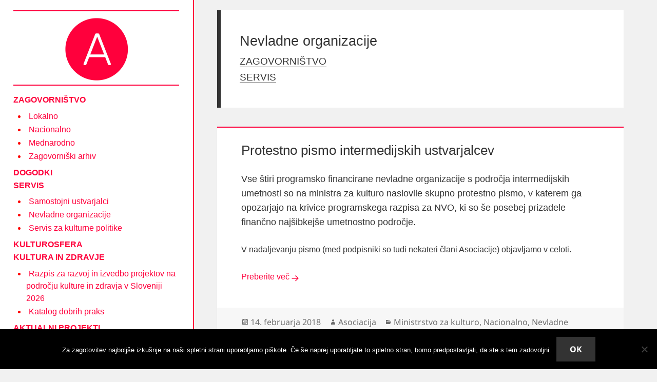

--- FILE ---
content_type: text/html; charset=UTF-8
request_url: https://www.asociacija.si/si/sklop/nevladne-organizacije/page/64/
body_size: 13529
content:
<!DOCTYPE html>
<html lang="sl-SI" class="no-js">
<head>
	<meta charset="UTF-8">
	<meta name="viewport" content="width=device-width">
	<link rel="profile" href="http://gmpg.org/xfn/11">
	<link rel="pingback" href="https://www.asociacija.si/si/xmlrpc.php">
	<!--[if lt IE 9]>
	<script src="https://www.asociacija.si/si/wp-content/themes/twentyfifteen/js/html5.js"></script>
	<![endif]-->
    <link rel='shortcut icon' type='image/png' href='https://www.asociacija.si/si/wp-content/themes/twentyfifteen-child/favicon.png' />
	<script>(function(html){html.className = html.className.replace(/\bno-js\b/,'js')})(document.documentElement);</script>
<title>Nevladne organizacije &#8211; Stran 64</title>
<meta name='robots' content='max-image-preview:large' />
<link rel="alternate" type="application/rss+xml" title=" &raquo; Vir" href="https://www.asociacija.si/si/feed/" />
<link rel="alternate" type="application/rss+xml" title=" &raquo; Vir komentarjev" href="https://www.asociacija.si/si/comments/feed/" />
<link rel="alternate" type="application/rss+xml" title=" &raquo; Nevladne organizacije Vir kategorije" href="https://www.asociacija.si/si/sklop/nevladne-organizacije/feed/" />
<style id='wp-img-auto-sizes-contain-inline-css'>
img:is([sizes=auto i],[sizes^="auto," i]){contain-intrinsic-size:3000px 1500px}
/*# sourceURL=wp-img-auto-sizes-contain-inline-css */
</style>
<style id='wp-emoji-styles-inline-css'>

	img.wp-smiley, img.emoji {
		display: inline !important;
		border: none !important;
		box-shadow: none !important;
		height: 1em !important;
		width: 1em !important;
		margin: 0 0.07em !important;
		vertical-align: -0.1em !important;
		background: none !important;
		padding: 0 !important;
	}
/*# sourceURL=wp-emoji-styles-inline-css */
</style>
<style id='wp-block-library-inline-css'>
:root{--wp-block-synced-color:#7a00df;--wp-block-synced-color--rgb:122,0,223;--wp-bound-block-color:var(--wp-block-synced-color);--wp-editor-canvas-background:#ddd;--wp-admin-theme-color:#007cba;--wp-admin-theme-color--rgb:0,124,186;--wp-admin-theme-color-darker-10:#006ba1;--wp-admin-theme-color-darker-10--rgb:0,107,160.5;--wp-admin-theme-color-darker-20:#005a87;--wp-admin-theme-color-darker-20--rgb:0,90,135;--wp-admin-border-width-focus:2px}@media (min-resolution:192dpi){:root{--wp-admin-border-width-focus:1.5px}}.wp-element-button{cursor:pointer}:root .has-very-light-gray-background-color{background-color:#eee}:root .has-very-dark-gray-background-color{background-color:#313131}:root .has-very-light-gray-color{color:#eee}:root .has-very-dark-gray-color{color:#313131}:root .has-vivid-green-cyan-to-vivid-cyan-blue-gradient-background{background:linear-gradient(135deg,#00d084,#0693e3)}:root .has-purple-crush-gradient-background{background:linear-gradient(135deg,#34e2e4,#4721fb 50%,#ab1dfe)}:root .has-hazy-dawn-gradient-background{background:linear-gradient(135deg,#faaca8,#dad0ec)}:root .has-subdued-olive-gradient-background{background:linear-gradient(135deg,#fafae1,#67a671)}:root .has-atomic-cream-gradient-background{background:linear-gradient(135deg,#fdd79a,#004a59)}:root .has-nightshade-gradient-background{background:linear-gradient(135deg,#330968,#31cdcf)}:root .has-midnight-gradient-background{background:linear-gradient(135deg,#020381,#2874fc)}:root{--wp--preset--font-size--normal:16px;--wp--preset--font-size--huge:42px}.has-regular-font-size{font-size:1em}.has-larger-font-size{font-size:2.625em}.has-normal-font-size{font-size:var(--wp--preset--font-size--normal)}.has-huge-font-size{font-size:var(--wp--preset--font-size--huge)}.has-text-align-center{text-align:center}.has-text-align-left{text-align:left}.has-text-align-right{text-align:right}.has-fit-text{white-space:nowrap!important}#end-resizable-editor-section{display:none}.aligncenter{clear:both}.items-justified-left{justify-content:flex-start}.items-justified-center{justify-content:center}.items-justified-right{justify-content:flex-end}.items-justified-space-between{justify-content:space-between}.screen-reader-text{border:0;clip-path:inset(50%);height:1px;margin:-1px;overflow:hidden;padding:0;position:absolute;width:1px;word-wrap:normal!important}.screen-reader-text:focus{background-color:#ddd;clip-path:none;color:#444;display:block;font-size:1em;height:auto;left:5px;line-height:normal;padding:15px 23px 14px;text-decoration:none;top:5px;width:auto;z-index:100000}html :where(.has-border-color){border-style:solid}html :where([style*=border-top-color]){border-top-style:solid}html :where([style*=border-right-color]){border-right-style:solid}html :where([style*=border-bottom-color]){border-bottom-style:solid}html :where([style*=border-left-color]){border-left-style:solid}html :where([style*=border-width]){border-style:solid}html :where([style*=border-top-width]){border-top-style:solid}html :where([style*=border-right-width]){border-right-style:solid}html :where([style*=border-bottom-width]){border-bottom-style:solid}html :where([style*=border-left-width]){border-left-style:solid}html :where(img[class*=wp-image-]){height:auto;max-width:100%}:where(figure){margin:0 0 1em}html :where(.is-position-sticky){--wp-admin--admin-bar--position-offset:var(--wp-admin--admin-bar--height,0px)}@media screen and (max-width:600px){html :where(.is-position-sticky){--wp-admin--admin-bar--position-offset:0px}}

/*# sourceURL=wp-block-library-inline-css */
</style><style id='global-styles-inline-css'>
:root{--wp--preset--aspect-ratio--square: 1;--wp--preset--aspect-ratio--4-3: 4/3;--wp--preset--aspect-ratio--3-4: 3/4;--wp--preset--aspect-ratio--3-2: 3/2;--wp--preset--aspect-ratio--2-3: 2/3;--wp--preset--aspect-ratio--16-9: 16/9;--wp--preset--aspect-ratio--9-16: 9/16;--wp--preset--color--black: #000000;--wp--preset--color--cyan-bluish-gray: #abb8c3;--wp--preset--color--white: #fff;--wp--preset--color--pale-pink: #f78da7;--wp--preset--color--vivid-red: #cf2e2e;--wp--preset--color--luminous-vivid-orange: #ff6900;--wp--preset--color--luminous-vivid-amber: #fcb900;--wp--preset--color--light-green-cyan: #7bdcb5;--wp--preset--color--vivid-green-cyan: #00d084;--wp--preset--color--pale-cyan-blue: #8ed1fc;--wp--preset--color--vivid-cyan-blue: #0693e3;--wp--preset--color--vivid-purple: #9b51e0;--wp--preset--color--dark-gray: #111;--wp--preset--color--light-gray: #f1f1f1;--wp--preset--color--yellow: #f4ca16;--wp--preset--color--dark-brown: #352712;--wp--preset--color--medium-pink: #e53b51;--wp--preset--color--light-pink: #ffe5d1;--wp--preset--color--dark-purple: #2e2256;--wp--preset--color--purple: #674970;--wp--preset--color--blue-gray: #22313f;--wp--preset--color--bright-blue: #55c3dc;--wp--preset--color--light-blue: #e9f2f9;--wp--preset--gradient--vivid-cyan-blue-to-vivid-purple: linear-gradient(135deg,rgb(6,147,227) 0%,rgb(155,81,224) 100%);--wp--preset--gradient--light-green-cyan-to-vivid-green-cyan: linear-gradient(135deg,rgb(122,220,180) 0%,rgb(0,208,130) 100%);--wp--preset--gradient--luminous-vivid-amber-to-luminous-vivid-orange: linear-gradient(135deg,rgb(252,185,0) 0%,rgb(255,105,0) 100%);--wp--preset--gradient--luminous-vivid-orange-to-vivid-red: linear-gradient(135deg,rgb(255,105,0) 0%,rgb(207,46,46) 100%);--wp--preset--gradient--very-light-gray-to-cyan-bluish-gray: linear-gradient(135deg,rgb(238,238,238) 0%,rgb(169,184,195) 100%);--wp--preset--gradient--cool-to-warm-spectrum: linear-gradient(135deg,rgb(74,234,220) 0%,rgb(151,120,209) 20%,rgb(207,42,186) 40%,rgb(238,44,130) 60%,rgb(251,105,98) 80%,rgb(254,248,76) 100%);--wp--preset--gradient--blush-light-purple: linear-gradient(135deg,rgb(255,206,236) 0%,rgb(152,150,240) 100%);--wp--preset--gradient--blush-bordeaux: linear-gradient(135deg,rgb(254,205,165) 0%,rgb(254,45,45) 50%,rgb(107,0,62) 100%);--wp--preset--gradient--luminous-dusk: linear-gradient(135deg,rgb(255,203,112) 0%,rgb(199,81,192) 50%,rgb(65,88,208) 100%);--wp--preset--gradient--pale-ocean: linear-gradient(135deg,rgb(255,245,203) 0%,rgb(182,227,212) 50%,rgb(51,167,181) 100%);--wp--preset--gradient--electric-grass: linear-gradient(135deg,rgb(202,248,128) 0%,rgb(113,206,126) 100%);--wp--preset--gradient--midnight: linear-gradient(135deg,rgb(2,3,129) 0%,rgb(40,116,252) 100%);--wp--preset--gradient--dark-gray-gradient-gradient: linear-gradient(90deg, rgba(17,17,17,1) 0%, rgba(42,42,42,1) 100%);--wp--preset--gradient--light-gray-gradient: linear-gradient(90deg, rgba(241,241,241,1) 0%, rgba(215,215,215,1) 100%);--wp--preset--gradient--white-gradient: linear-gradient(90deg, rgba(255,255,255,1) 0%, rgba(230,230,230,1) 100%);--wp--preset--gradient--yellow-gradient: linear-gradient(90deg, rgba(244,202,22,1) 0%, rgba(205,168,10,1) 100%);--wp--preset--gradient--dark-brown-gradient: linear-gradient(90deg, rgba(53,39,18,1) 0%, rgba(91,67,31,1) 100%);--wp--preset--gradient--medium-pink-gradient: linear-gradient(90deg, rgba(229,59,81,1) 0%, rgba(209,28,51,1) 100%);--wp--preset--gradient--light-pink-gradient: linear-gradient(90deg, rgba(255,229,209,1) 0%, rgba(255,200,158,1) 100%);--wp--preset--gradient--dark-purple-gradient: linear-gradient(90deg, rgba(46,34,86,1) 0%, rgba(66,48,123,1) 100%);--wp--preset--gradient--purple-gradient: linear-gradient(90deg, rgba(103,73,112,1) 0%, rgba(131,93,143,1) 100%);--wp--preset--gradient--blue-gray-gradient: linear-gradient(90deg, rgba(34,49,63,1) 0%, rgba(52,75,96,1) 100%);--wp--preset--gradient--bright-blue-gradient: linear-gradient(90deg, rgba(85,195,220,1) 0%, rgba(43,180,211,1) 100%);--wp--preset--gradient--light-blue-gradient: linear-gradient(90deg, rgba(233,242,249,1) 0%, rgba(193,218,238,1) 100%);--wp--preset--font-size--small: 13px;--wp--preset--font-size--medium: 20px;--wp--preset--font-size--large: 36px;--wp--preset--font-size--x-large: 42px;--wp--preset--spacing--20: 0.44rem;--wp--preset--spacing--30: 0.67rem;--wp--preset--spacing--40: 1rem;--wp--preset--spacing--50: 1.5rem;--wp--preset--spacing--60: 2.25rem;--wp--preset--spacing--70: 3.38rem;--wp--preset--spacing--80: 5.06rem;--wp--preset--shadow--natural: 6px 6px 9px rgba(0, 0, 0, 0.2);--wp--preset--shadow--deep: 12px 12px 50px rgba(0, 0, 0, 0.4);--wp--preset--shadow--sharp: 6px 6px 0px rgba(0, 0, 0, 0.2);--wp--preset--shadow--outlined: 6px 6px 0px -3px rgb(255, 255, 255), 6px 6px rgb(0, 0, 0);--wp--preset--shadow--crisp: 6px 6px 0px rgb(0, 0, 0);}:where(.is-layout-flex){gap: 0.5em;}:where(.is-layout-grid){gap: 0.5em;}body .is-layout-flex{display: flex;}.is-layout-flex{flex-wrap: wrap;align-items: center;}.is-layout-flex > :is(*, div){margin: 0;}body .is-layout-grid{display: grid;}.is-layout-grid > :is(*, div){margin: 0;}:where(.wp-block-columns.is-layout-flex){gap: 2em;}:where(.wp-block-columns.is-layout-grid){gap: 2em;}:where(.wp-block-post-template.is-layout-flex){gap: 1.25em;}:where(.wp-block-post-template.is-layout-grid){gap: 1.25em;}.has-black-color{color: var(--wp--preset--color--black) !important;}.has-cyan-bluish-gray-color{color: var(--wp--preset--color--cyan-bluish-gray) !important;}.has-white-color{color: var(--wp--preset--color--white) !important;}.has-pale-pink-color{color: var(--wp--preset--color--pale-pink) !important;}.has-vivid-red-color{color: var(--wp--preset--color--vivid-red) !important;}.has-luminous-vivid-orange-color{color: var(--wp--preset--color--luminous-vivid-orange) !important;}.has-luminous-vivid-amber-color{color: var(--wp--preset--color--luminous-vivid-amber) !important;}.has-light-green-cyan-color{color: var(--wp--preset--color--light-green-cyan) !important;}.has-vivid-green-cyan-color{color: var(--wp--preset--color--vivid-green-cyan) !important;}.has-pale-cyan-blue-color{color: var(--wp--preset--color--pale-cyan-blue) !important;}.has-vivid-cyan-blue-color{color: var(--wp--preset--color--vivid-cyan-blue) !important;}.has-vivid-purple-color{color: var(--wp--preset--color--vivid-purple) !important;}.has-black-background-color{background-color: var(--wp--preset--color--black) !important;}.has-cyan-bluish-gray-background-color{background-color: var(--wp--preset--color--cyan-bluish-gray) !important;}.has-white-background-color{background-color: var(--wp--preset--color--white) !important;}.has-pale-pink-background-color{background-color: var(--wp--preset--color--pale-pink) !important;}.has-vivid-red-background-color{background-color: var(--wp--preset--color--vivid-red) !important;}.has-luminous-vivid-orange-background-color{background-color: var(--wp--preset--color--luminous-vivid-orange) !important;}.has-luminous-vivid-amber-background-color{background-color: var(--wp--preset--color--luminous-vivid-amber) !important;}.has-light-green-cyan-background-color{background-color: var(--wp--preset--color--light-green-cyan) !important;}.has-vivid-green-cyan-background-color{background-color: var(--wp--preset--color--vivid-green-cyan) !important;}.has-pale-cyan-blue-background-color{background-color: var(--wp--preset--color--pale-cyan-blue) !important;}.has-vivid-cyan-blue-background-color{background-color: var(--wp--preset--color--vivid-cyan-blue) !important;}.has-vivid-purple-background-color{background-color: var(--wp--preset--color--vivid-purple) !important;}.has-black-border-color{border-color: var(--wp--preset--color--black) !important;}.has-cyan-bluish-gray-border-color{border-color: var(--wp--preset--color--cyan-bluish-gray) !important;}.has-white-border-color{border-color: var(--wp--preset--color--white) !important;}.has-pale-pink-border-color{border-color: var(--wp--preset--color--pale-pink) !important;}.has-vivid-red-border-color{border-color: var(--wp--preset--color--vivid-red) !important;}.has-luminous-vivid-orange-border-color{border-color: var(--wp--preset--color--luminous-vivid-orange) !important;}.has-luminous-vivid-amber-border-color{border-color: var(--wp--preset--color--luminous-vivid-amber) !important;}.has-light-green-cyan-border-color{border-color: var(--wp--preset--color--light-green-cyan) !important;}.has-vivid-green-cyan-border-color{border-color: var(--wp--preset--color--vivid-green-cyan) !important;}.has-pale-cyan-blue-border-color{border-color: var(--wp--preset--color--pale-cyan-blue) !important;}.has-vivid-cyan-blue-border-color{border-color: var(--wp--preset--color--vivid-cyan-blue) !important;}.has-vivid-purple-border-color{border-color: var(--wp--preset--color--vivid-purple) !important;}.has-vivid-cyan-blue-to-vivid-purple-gradient-background{background: var(--wp--preset--gradient--vivid-cyan-blue-to-vivid-purple) !important;}.has-light-green-cyan-to-vivid-green-cyan-gradient-background{background: var(--wp--preset--gradient--light-green-cyan-to-vivid-green-cyan) !important;}.has-luminous-vivid-amber-to-luminous-vivid-orange-gradient-background{background: var(--wp--preset--gradient--luminous-vivid-amber-to-luminous-vivid-orange) !important;}.has-luminous-vivid-orange-to-vivid-red-gradient-background{background: var(--wp--preset--gradient--luminous-vivid-orange-to-vivid-red) !important;}.has-very-light-gray-to-cyan-bluish-gray-gradient-background{background: var(--wp--preset--gradient--very-light-gray-to-cyan-bluish-gray) !important;}.has-cool-to-warm-spectrum-gradient-background{background: var(--wp--preset--gradient--cool-to-warm-spectrum) !important;}.has-blush-light-purple-gradient-background{background: var(--wp--preset--gradient--blush-light-purple) !important;}.has-blush-bordeaux-gradient-background{background: var(--wp--preset--gradient--blush-bordeaux) !important;}.has-luminous-dusk-gradient-background{background: var(--wp--preset--gradient--luminous-dusk) !important;}.has-pale-ocean-gradient-background{background: var(--wp--preset--gradient--pale-ocean) !important;}.has-electric-grass-gradient-background{background: var(--wp--preset--gradient--electric-grass) !important;}.has-midnight-gradient-background{background: var(--wp--preset--gradient--midnight) !important;}.has-small-font-size{font-size: var(--wp--preset--font-size--small) !important;}.has-medium-font-size{font-size: var(--wp--preset--font-size--medium) !important;}.has-large-font-size{font-size: var(--wp--preset--font-size--large) !important;}.has-x-large-font-size{font-size: var(--wp--preset--font-size--x-large) !important;}
/*# sourceURL=global-styles-inline-css */
</style>

<style id='classic-theme-styles-inline-css'>
/*! This file is auto-generated */
.wp-block-button__link{color:#fff;background-color:#32373c;border-radius:9999px;box-shadow:none;text-decoration:none;padding:calc(.667em + 2px) calc(1.333em + 2px);font-size:1.125em}.wp-block-file__button{background:#32373c;color:#fff;text-decoration:none}
/*# sourceURL=/wp-includes/css/classic-themes.min.css */
</style>
<link rel='stylesheet' id='cookie-notice-front-css' href='https://www.asociacija.si/si/wp-content/plugins/cookie-notice/css/front.min.css?ver=2.5.11' media='all' />
<link rel='stylesheet' id='widgetopts-styles-css' href='https://www.asociacija.si/si/wp-content/plugins/widget-options/assets/css/widget-options.css?ver=4.1.3' media='all' />
<link rel='stylesheet' id='category-sticky-post-css' href='https://www.asociacija.si/si/wp-content/plugins/category-sticky-post/css/plugin.css?ver=6.9' media='all' />
<link rel='stylesheet' id='parent-style-css' href='https://www.asociacija.si/si/wp-content/themes/twentyfifteen/style.css?ver=6.9' media='all' />
<link rel='stylesheet' id='twentyfifteen-fonts-css' href='https://www.asociacija.si/si/wp-content/themes/twentyfifteen/assets/fonts/noto-sans-plus-noto-serif-plus-inconsolata.css?ver=20230328' media='all' />
<link rel='stylesheet' id='genericons-css' href='https://www.asociacija.si/si/wp-content/themes/twentyfifteen/genericons/genericons.css?ver=20201026' media='all' />
<link rel='stylesheet' id='twentyfifteen-style-css' href='https://www.asociacija.si/si/wp-content/themes/twentyfifteen-child/style.css?ver=20250415' media='all' />
<link rel='stylesheet' id='twentyfifteen-block-style-css' href='https://www.asociacija.si/si/wp-content/themes/twentyfifteen/css/blocks.css?ver=20240715' media='all' />
<script src="https://www.asociacija.si/si/wp-includes/js/jquery/jquery.min.js?ver=3.7.1" id="jquery-core-js"></script>
<script src="https://www.asociacija.si/si/wp-includes/js/jquery/jquery-migrate.min.js?ver=3.4.1" id="jquery-migrate-js"></script>
<script id="cookie-notice-front-js-before">
var cnArgs = {"ajaxUrl":"https:\/\/www.asociacija.si\/si\/wp-admin\/admin-ajax.php","nonce":"dd7471dd0e","hideEffect":"fade","position":"bottom","onScroll":false,"onScrollOffset":100,"onClick":false,"cookieName":"cookie_notice_accepted","cookieTime":2592000,"cookieTimeRejected":2592000,"globalCookie":false,"redirection":false,"cache":false,"revokeCookies":false,"revokeCookiesOpt":"automatic"};

//# sourceURL=cookie-notice-front-js-before
</script>
<script src="https://www.asociacija.si/si/wp-content/plugins/cookie-notice/js/front.min.js?ver=2.5.11" id="cookie-notice-front-js"></script>
<script id="twentyfifteen-script-js-extra">
var screenReaderText = {"expand":"\u003Cspan class=\"screen-reader-text\"\u003Eraz\u0161iri pod-meni\u003C/span\u003E","collapse":"\u003Cspan class=\"screen-reader-text\"\u003Eskr\u010di pod-meni\u003C/span\u003E"};
//# sourceURL=twentyfifteen-script-js-extra
</script>
<script src="https://www.asociacija.si/si/wp-content/themes/twentyfifteen/js/functions.js?ver=20250303" id="twentyfifteen-script-js" defer data-wp-strategy="defer"></script>
<link rel="https://api.w.org/" href="https://www.asociacija.si/si/wp-json/" /><link rel="alternate" title="JSON" type="application/json" href="https://www.asociacija.si/si/wp-json/wp/v2/categories/22" /><link rel="EditURI" type="application/rsd+xml" title="RSD" href="https://www.asociacija.si/si/xmlrpc.php?rsd" />
<meta name="generator" content="WordPress 6.9" />
		<style type="text/css" id="twentyfifteen-header-css">
				.site-header {
			padding-top: 14px;
			padding-bottom: 14px;
		}

		.site-branding {
			min-height: 42px;
		}

		@media screen and (min-width: 46.25em) {
			.site-header {
				padding-top: 21px;
				padding-bottom: 21px;
			}
			.site-branding {
				min-height: 56px;
			}
		}
		@media screen and (min-width: 55em) {
			.site-header {
				padding-top: 25px;
				padding-bottom: 25px;
			}
			.site-branding {
				min-height: 62px;
			}
		}
		@media screen and (min-width: 59.6875em) {
			.site-header {
				padding-top: 0;
				padding-bottom: 0;
			}
			.site-branding {
				min-height: 0;
			}
		}
					.site-title,
		.site-description {
			clip-path: inset(50%);
			position: absolute;
		}
		</style>
		<script>
  (function(i,s,o,g,r,a,m){i['GoogleAnalyticsObject']=r;i[r]=i[r]||function(){
  (i[r].q=i[r].q||[]).push(arguments)},i[r].l=1*new Date();a=s.createElement(o),
  m=s.getElementsByTagName(o)[0];a.async=1;a.src=g;m.parentNode.insertBefore(a,m)
  })(window,document,'script','https://www.google-analytics.com/analytics.js','ga');

  ga('create', 'UA-83717503-1', 'auto');
  ga('send', 'pageview');

</script></head>

<body class="archive paged category category-nevladne-organizacije category-22 wp-embed-responsive paged-64 category-paged-64 wp-theme-twentyfifteen wp-child-theme-twentyfifteen-child cookies-not-set">
<div id="page" class="hfeed site">
	<a class="skip-link screen-reader-text" href="#content">Preskoči na vsebino</a>

	<div id="sidebar" class="sidebar">
		<header id="masthead" class="site-header" role="banner">
			<div class="site-branding">
										<p class="site-title"><a href="https://www.asociacija.si/si/" rel="home"></a></p>
											<p class="site-description">Društvo Asociacija &#8211; društvo nevladnih organizacij in posameznikov na področju kulture</p>
									<button class="secondary-toggle">Meni in gradniki</button>
			</div><!-- .site-branding -->
		</header><!-- .site-header -->

			<div id="secondary" class="secondary">

		
		
					<div id="widget-area" class="widget-area" role="complementary">
				<aside id="media_image-8" class="extendedwopts-md-center widget widget_media_image"><a href="http://www.asociacija.si"><img width="128" height="128" src="https://www.asociacija.si/si/wp-content/uploads/2019/09/FAVICON_Asociacija1.png" class="image wp-image-4385  attachment-full size-full" alt="" style="max-width: 100%; height: auto;" decoding="async" /></a></aside><aside id="nav_menu-5" class="widget widget_nav_menu"><nav class="menu-asociacija-www-menu-container" aria-label="Meni"><ul id="menu-asociacija-www-menu" class="menu"><li id="menu-item-10253" class="menu-item menu-item-type-taxonomy menu-item-object-category menu-item-has-children menu-item-10253"><a href="https://www.asociacija.si/si/sklop/zagovornistvo/">ZAGOVORNIŠTVO</a>
<ul class="sub-menu">
	<li id="menu-item-6153" class="menu-item menu-item-type-taxonomy menu-item-object-category menu-item-6153"><a href="https://www.asociacija.si/si/sklop/zagovornistvo/lokalno/">Lokalno</a></li>
	<li id="menu-item-6154" class="menu-item menu-item-type-taxonomy menu-item-object-category menu-item-6154"><a href="https://www.asociacija.si/si/sklop/zagovornistvo/nacionalno/">Nacionalno</a></li>
	<li id="menu-item-6155" class="menu-item menu-item-type-taxonomy menu-item-object-category menu-item-6155"><a href="https://www.asociacija.si/si/sklop/zagovornistvo/mednarodno/">Mednarodno</a></li>
	<li id="menu-item-6157" class="menu-item menu-item-type-post_type menu-item-object-page menu-item-6157"><a href="https://www.asociacija.si/si/arhiv/">Zagovorniški arhiv</a></li>
</ul>
</li>
<li id="menu-item-6158" class="menu-item menu-item-type-taxonomy menu-item-object-category menu-item-6158"><a href="https://www.asociacija.si/si/sklop/dogodki/">DOGODKI</a></li>
<li id="menu-item-6159" class="menu-item menu-item-type-post_type menu-item-object-page menu-item-has-children menu-item-6159"><a href="https://www.asociacija.si/si/servis-2/">SERVIS</a>
<ul class="sub-menu">
	<li id="menu-item-6160" class="menu-item menu-item-type-post_type menu-item-object-page menu-item-6160"><a href="https://www.asociacija.si/si/samostojni-ustvarjalci/">Samostojni ustvarjalci</a></li>
	<li id="menu-item-6161" class="menu-item menu-item-type-post_type menu-item-object-page menu-item-6161"><a href="https://www.asociacija.si/si/nevladne-ogranizacije/">Nevladne organizacije</a></li>
	<li id="menu-item-6162" class="menu-item menu-item-type-post_type menu-item-object-post menu-item-6162"><a href="https://www.asociacija.si/si/2019/09/04/servis-za-kulturne-politike/">Servis za kulturne politike</a></li>
</ul>
</li>
<li id="menu-item-6163" class="menu-item menu-item-type-post_type menu-item-object-page menu-item-6163"><a href="https://www.asociacija.si/si/kulturosfera-glasilo/">KULTUROSFERA</a></li>
<li id="menu-item-9597" class="menu-item menu-item-type-taxonomy menu-item-object-category menu-item-has-children menu-item-9597"><a href="https://www.asociacija.si/si/sklop/kultura-zdravje/">KULTURA IN ZDRAVJE</a>
<ul class="sub-menu">
	<li id="menu-item-10377" class="menu-item menu-item-type-post_type menu-item-object-post menu-item-10377"><a href="https://www.asociacija.si/si/2025/10/23/razpis-za-razvoj-in-izvedbo-projektov-na-podrocju-kulture-in-zdravja-v-sloveniji-2026/">Razpis za razvoj in izvedbo projektov na področju kulture in zdravja v Sloveniji 2026</a></li>
	<li id="menu-item-9754" class="menu-item menu-item-type-post_type menu-item-object-page menu-item-9754"><a href="https://www.asociacija.si/si/katalog-dobrih-praks-2/">Katalog dobrih praks</a></li>
</ul>
</li>
<li id="menu-item-6164" class="menu-item menu-item-type-taxonomy menu-item-object-category menu-item-has-children menu-item-6164"><a href="https://www.asociacija.si/si/sklop/aktualni-projekti/">AKTUALNI PROJEKTI</a>
<ul class="sub-menu">
	<li id="menu-item-9695" class="menu-item menu-item-type-post_type menu-item-object-page menu-item-9695"><a href="https://www.asociacija.si/si/kultura-za-dusevno-zdravje/">Kultura za duševno zdravje</a></li>
	<li id="menu-item-9626" class="menu-item menu-item-type-post_type menu-item-object-page menu-item-9626"><a href="https://www.asociacija.si/si/platforma-culturehealth/">Platforma Culture&#038;Health</a></li>
	<li id="menu-item-9843" class="menu-item menu-item-type-post_type menu-item-object-page menu-item-9843"><a href="https://www.asociacija.si/si/care/">CARE</a></li>
	<li id="menu-item-7162" class="menu-item menu-item-type-custom menu-item-object-custom menu-item-7162"><a href="http://certifikat.asociacija.si/">Certifikat Kulturno podjetje</a></li>
	<li id="menu-item-9330" class="menu-item menu-item-type-taxonomy menu-item-object-category menu-item-9330"><a href="https://www.asociacija.si/si/sklop/aktualni-projekti/ope-n/">OPE.N</a></li>
</ul>
</li>
<li id="menu-item-9334" class="menu-item menu-item-type-taxonomy menu-item-object-category menu-item-9334"><a href="https://www.asociacija.si/si/sklop/izobrazevanja/">ASO izobraževanja</a></li>
<li id="menu-item-6168" class="menu-item menu-item-type-post_type menu-item-object-page menu-item-6168"><a href="https://www.asociacija.si/si/e-knjiznica/">E-KNJIŽNICA</a></li>
<li id="menu-item-6169" class="menu-item menu-item-type-post_type menu-item-object-page menu-item-has-children menu-item-6169"><a href="https://www.asociacija.si/si/o-nas/">O NAS</a>
<ul class="sub-menu">
	<li id="menu-item-6171" class="menu-item menu-item-type-custom menu-item-object-custom menu-item-6171"><a href="http://www.asociacija.si/si/o-nas/#medijsko_sredisce">Kontakt</a></li>
</ul>
</li>
<li id="menu-item-6170" class="menu-item menu-item-type-post_type menu-item-object-page menu-item-6170"><a href="https://www.asociacija.si/si/about/">ABOUT US</a></li>
<li id="menu-item-6172" class="menu-item menu-item-type-post_type menu-item-object-page menu-item-6172"><a href="https://www.asociacija.si/si/vclanite-se/">VČLANI SE</a></li>
<li id="menu-item-6173" class="menu-item menu-item-type-custom menu-item-object-custom menu-item-6173"><a href="https://www.facebook.com/drustvoasociacija/">FB ASOCIACIJE</a></li>
</ul></nav></aside><aside id="search-3" class="widget widget_search"><form role="search" method="get" class="search-form" action="https://www.asociacija.si/si/">
				<label>
					<span class="screen-reader-text">Išči:</span>
					<input type="search" class="search-field" placeholder="Išči &hellip;" value="" name="s" />
				</label>
				<input type="submit" class="search-submit screen-reader-text" value="Išči" />
			</form></aside><aside id="custom_html-4" class="widget_text widget widget_custom_html"><div class="textwidget custom-html-widget"><p>Društvo Asociacija-društvo nevladnih organizacij in posameznikov na področju kulture</p>

<p>Dalmatinova 4<br/>
1000 Ljubljana<br/>
Slovenija</p>

<p>+386 (0)51 773 611<br/>
	
<a href="mailto:servis@asociacija.si">servis@asociacija.si</a>

<a href="mailto:info@asociacija.si">info@asociacija.si</a></p></div></aside>			</div><!-- .widget-area -->
		
	</div><!-- .secondary -->

	</div><!-- .sidebar -->

	<div id="content" class="site-content">

	<section id="primary" class="content-area">
		<main id="main" class="site-main" role="main">

		
			<header class="page-header">
				<h1 class="page-title">Nevladne organizacije</h1><div class="taxonomy-description"><p><a href="http://www.asociacija.si/si/2015/10/31/zagovornistvo-za-nevladne-organizacije-v-kulturi/">ZAGOVORNIŠTVO</a><br />
<a href="http://www.asociacija.si/si/2015/10/31/servis-za-nevladne-organizacije-v-kulturi/">SERVIS</a></p>
</div>			</header><!-- .page-header -->

			
<article id="post-2264" class="post-2264 post type-post status-publish format-standard hentry category-ministrstvo-za-kulturo category-nacionalno category-nevladne-organizacije category-novice category-zagovornistvo">
	
	<header class="entry-header">
		<h2 class="entry-title"><a href="https://www.asociacija.si/si/2018/02/14/protestno-pismo-intermedijskih-ustvarjalcev/" rel="bookmark">Protestno pismo intermedijskih ustvarjalcev</a></h2>	</header><!-- .entry-header -->

	<div class="entry-content">
		<p><strong>Vse štiri programsko financirane nevladne organizacije s področja intermedijskih umetnosti so na ministra za kulturo naslovile skupno protestno pismo, v katerem ga opozarjajo na krivice programskega razpisa za NVO, ki so še posebej prizadele finančno najšibkejše umetnostno področje.</strong></p>
<p>V nadaljevanju pismo (med podpisniki so tudi nekateri člani Asociacije) objavljamo v celoti.</p>
<p><a class="more-link" href="https://www.asociacija.si/si/2018/02/14/protestno-pismo-intermedijskih-ustvarjalcev/">Preberite več</a></p>
	</div><!-- .entry-content -->

	
	<footer class="entry-footer">
		<span class="posted-on"><span class="screen-reader-text">Objavljeno dne </span><a href="https://www.asociacija.si/si/2018/02/14/protestno-pismo-intermedijskih-ustvarjalcev/" rel="bookmark"><time class="entry-date published updated" datetime="2018-02-14T16:40:51+00:00">14. februarja 2018</time></a></span><span class="byline"><span class="screen-reader-text">Avtor </span><span class="author vcard"><a class="url fn n" href="https://www.asociacija.si/si/author/administrator/">Asociacija</a></span></span><span class="cat-links"><span class="screen-reader-text">Kategorije </span><a href="https://www.asociacija.si/si/sklop/ministrstvo-za-kulturo/" rel="category tag">Ministrstvo za kulturo</a>, <a href="https://www.asociacija.si/si/sklop/zagovornistvo/nacionalno/" rel="category tag">Nacionalno</a>, <a href="https://www.asociacija.si/si/sklop/nevladne-organizacije/" rel="category tag">Nevladne organizacije</a>, <a href="https://www.asociacija.si/si/sklop/novice/" rel="category tag">Novice</a>, <a href="https://www.asociacija.si/si/sklop/zagovornistvo/" rel="category tag">Zagovorništvo</a></span>			</footer><!-- .entry-footer -->

</article><!-- #post-## -->

<article id="post-2208" class="post-2208 post type-post status-publish format-standard hentry category-nacionalno category-nevladne-organizacije category-novice category-samostojni-ustvarjalci category-zagovornistvo">
	
	<header class="entry-header">
		<h2 class="entry-title"><a href="https://www.asociacija.si/si/2018/02/07/politiki-vs-kulturniki-kam-gre-neodvisna-kultura/" rel="bookmark">Politiki vs. kulturniki: kam gre neodvisna kultura?</a></h2>	</header><!-- .entry-header -->

	<div class="entry-content">
		<p><a href="https://www.asociacija.si/si/wp-content/uploads/2018/02/27503181_10156136861243887_5814763855737326962_o.jpg"><img fetchpriority="high" decoding="async" class="aligncenter size-large wp-image-2209" src="https://www.asociacija.si/si/wp-content/uploads/2018/02/27503181_10156136861243887_5814763855737326962_o-1024x768.jpg" alt="27503181_10156136861243887_5814763855737326962_o" width="660" height="495" srcset="https://www.asociacija.si/si/wp-content/uploads/2018/02/27503181_10156136861243887_5814763855737326962_o-1024x768.jpg 1024w, https://www.asociacija.si/si/wp-content/uploads/2018/02/27503181_10156136861243887_5814763855737326962_o-300x225.jpg 300w, https://www.asociacija.si/si/wp-content/uploads/2018/02/27503181_10156136861243887_5814763855737326962_o-768x576.jpg 768w, https://www.asociacija.si/si/wp-content/uploads/2018/02/27503181_10156136861243887_5814763855737326962_o.jpg 1440w" sizes="(max-width: 660px) 100vw, 660px" /></a></p>
<p><strong>Na okrogli mizi, ki smo jo skupaj organizirali Asociacija, Slovensko mladinsko gledališče in Zavod Maska z naslovom Nov mandat za kulturo: pogovor s predstavniki političnih strank, smo nevladne kulturnice in kulturniki dobili bolj malo odgovorov, kako si želijo politične stranke urejati vprašanje položaja nevladnih organizacij in samozaposlenih v kulturi.</strong></p>
<p>Vseeno pa je med povabljenimi vladalo soglasje, da je situacija za neodvisno kulturo slaba, ter da se želijo zavezati k izboljšanju tega položaja, tako na področju samozaposlenih v kulturi, kot nevladnih organizacij.</p>
<p><a class="more-link" href="https://www.asociacija.si/si/2018/02/07/politiki-vs-kulturniki-kam-gre-neodvisna-kultura/">Preberite več</a></p>
	</div><!-- .entry-content -->

	
	<footer class="entry-footer">
		<span class="posted-on"><span class="screen-reader-text">Objavljeno dne </span><a href="https://www.asociacija.si/si/2018/02/07/politiki-vs-kulturniki-kam-gre-neodvisna-kultura/" rel="bookmark"><time class="entry-date published updated" datetime="2018-02-07T13:48:08+00:00">7. februarja 2018</time></a></span><span class="byline"><span class="screen-reader-text">Avtor </span><span class="author vcard"><a class="url fn n" href="https://www.asociacija.si/si/author/administrator/">Asociacija</a></span></span><span class="cat-links"><span class="screen-reader-text">Kategorije </span><a href="https://www.asociacija.si/si/sklop/zagovornistvo/nacionalno/" rel="category tag">Nacionalno</a>, <a href="https://www.asociacija.si/si/sklop/nevladne-organizacije/" rel="category tag">Nevladne organizacije</a>, <a href="https://www.asociacija.si/si/sklop/novice/" rel="category tag">Novice</a>, <a href="https://www.asociacija.si/si/sklop/samostojni-ustvarjalci/" rel="category tag">Samostojni ustvarjalci</a>, <a href="https://www.asociacija.si/si/sklop/zagovornistvo/" rel="category tag">Zagovorništvo</a></span>			</footer><!-- .entry-footer -->

</article><!-- #post-## -->

<article id="post-2202" class="post-2202 post type-post status-publish format-standard hentry category-ministrstvo-za-kulturo category-nacionalno category-nevladne-organizacije category-novice category-zagovornistvo">
	
	<header class="entry-header">
		<h2 class="entry-title"><a href="https://www.asociacija.si/si/2018/02/07/poslanci-podprli-nevladnike-in-dialog/" rel="bookmark">Poslanci podprli nevladnike in dialog</a></h2>	</header><!-- .entry-header -->

	<div class="entry-content">
		<p><strong>Dan pred državno proslavo ob kulturnem prazniku se je odvila 28. seja Odbora za kulturo v Državnem zboru, ki je bila posvečena vprašanju programskega razpisa za nevladne organizacije na ministrstvu za kulturo in vsem s tem razpisom spremljajočim težavam.</strong></p>
<p>Predsednica Asociacije Jadranka Plut je na odboru predstavila ključne težave z razpisom, s svojo prisotnostjo in nastopi pa so jo podprle tudi številne nevladne organizacije in samozaposleni v kulturi.</p>
<p><a class="more-link" href="https://www.asociacija.si/si/2018/02/07/poslanci-podprli-nevladnike-in-dialog/">Preberite več</a></p>
	</div><!-- .entry-content -->

	
	<footer class="entry-footer">
		<span class="posted-on"><span class="screen-reader-text">Objavljeno dne </span><a href="https://www.asociacija.si/si/2018/02/07/poslanci-podprli-nevladnike-in-dialog/" rel="bookmark"><time class="entry-date published updated" datetime="2018-02-07T12:49:58+00:00">7. februarja 2018</time></a></span><span class="byline"><span class="screen-reader-text">Avtor </span><span class="author vcard"><a class="url fn n" href="https://www.asociacija.si/si/author/administrator/">Asociacija</a></span></span><span class="cat-links"><span class="screen-reader-text">Kategorije </span><a href="https://www.asociacija.si/si/sklop/ministrstvo-za-kulturo/" rel="category tag">Ministrstvo za kulturo</a>, <a href="https://www.asociacija.si/si/sklop/zagovornistvo/nacionalno/" rel="category tag">Nacionalno</a>, <a href="https://www.asociacija.si/si/sklop/nevladne-organizacije/" rel="category tag">Nevladne organizacije</a>, <a href="https://www.asociacija.si/si/sklop/novice/" rel="category tag">Novice</a>, <a href="https://www.asociacija.si/si/sklop/zagovornistvo/" rel="category tag">Zagovorništvo</a></span>			</footer><!-- .entry-footer -->

</article><!-- #post-## -->

<article id="post-2196" class="post-2196 post type-post status-publish format-standard hentry category-ministrstvo-za-kulturo category-nacionalno category-nevladne-organizacije category-novice category-samostojni-ustvarjalci category-zagovornistvo">
	
	<header class="entry-header">
		<h2 class="entry-title"><a href="https://www.asociacija.si/si/2018/02/07/skrajsana-procedura-krajsi-mandat/" rel="bookmark">Skrajšana procedura, krajši mandat</a></h2>	</header><!-- .entry-header -->

	<div class="entry-content">
		<figure id="attachment_2198" aria-describedby="caption-attachment-2198" style="width: 660px" class="wp-caption aligncenter"><a href="https://www.asociacija.si/si/wp-content/uploads/2018/02/IMG_20180206_134127.jpg"><img decoding="async" class="size-large wp-image-2198" src="https://www.asociacija.si/si/wp-content/uploads/2018/02/IMG_20180206_134127-1024x768.jpg" alt="Foto @Asociacija" width="660" height="495" srcset="https://www.asociacija.si/si/wp-content/uploads/2018/02/IMG_20180206_134127-1024x768.jpg 1024w, https://www.asociacija.si/si/wp-content/uploads/2018/02/IMG_20180206_134127-300x225.jpg 300w, https://www.asociacija.si/si/wp-content/uploads/2018/02/IMG_20180206_134127-768x576.jpg 768w" sizes="(max-width: 660px) 100vw, 660px" /></a><figcaption id="caption-attachment-2198" class="wp-caption-text">Foto @Asociacija</figcaption></figure>
<p><strong>V Lutkovnem gledališču Ljubljana je v torek, 6. februarja, potekala skupna novinarska konferenca širše kulturniške javnosti, kjer smo izrazili nezadovoljstvo nad delovanjem ministra in ministrstva za kulturo.</strong></p>
<p>Na novinarski konferenci, ki je bila hkrati tudi protest, se je zbrala velika množica kulturnikov iz različnih sektorjev, vse od samozaposlenih in javnih zavodov v kulturi, do nevladnih organizacij, predstavnikov ljubiteljev, sindikatov in drugi. Osrednja os kritike je bila usmerjena proti nedialoško pripravljenim in škodljivim predlogom krovnega Zakona o uresničevanju javnega interesa za kulturo (ZUJIK) in Nacionalnega programa za kulturo (NPK).</p>
<p><a class="more-link" href="https://www.asociacija.si/si/2018/02/07/skrajsana-procedura-krajsi-mandat/">Preberite več</a></p>
	</div><!-- .entry-content -->

	
	<footer class="entry-footer">
		<span class="posted-on"><span class="screen-reader-text">Objavljeno dne </span><a href="https://www.asociacija.si/si/2018/02/07/skrajsana-procedura-krajsi-mandat/" rel="bookmark"><time class="entry-date published" datetime="2018-02-07T12:31:53+00:00">7. februarja 2018</time><time class="updated" datetime="2018-02-07T12:38:14+00:00">7. februarja 2018</time></a></span><span class="byline"><span class="screen-reader-text">Avtor </span><span class="author vcard"><a class="url fn n" href="https://www.asociacija.si/si/author/administrator/">Asociacija</a></span></span><span class="cat-links"><span class="screen-reader-text">Kategorije </span><a href="https://www.asociacija.si/si/sklop/ministrstvo-za-kulturo/" rel="category tag">Ministrstvo za kulturo</a>, <a href="https://www.asociacija.si/si/sklop/zagovornistvo/nacionalno/" rel="category tag">Nacionalno</a>, <a href="https://www.asociacija.si/si/sklop/nevladne-organizacije/" rel="category tag">Nevladne organizacije</a>, <a href="https://www.asociacija.si/si/sklop/novice/" rel="category tag">Novice</a>, <a href="https://www.asociacija.si/si/sklop/samostojni-ustvarjalci/" rel="category tag">Samostojni ustvarjalci</a>, <a href="https://www.asociacija.si/si/sklop/zagovornistvo/" rel="category tag">Zagovorništvo</a></span>			</footer><!-- .entry-footer -->

</article><!-- #post-## -->

<article id="post-2193" class="post-2193 post type-post status-publish format-standard hentry category-lokalno category-nevladne-organizacije category-novice category-zagovornistvo">
	
	<header class="entry-header">
		<h2 class="entry-title"><a href="https://www.asociacija.si/si/2018/02/07/lokalne-kulturne-politike-kranj/" rel="bookmark">Lokalne kulturne politike: Kranj</a></h2>	</header><!-- .entry-header -->

	<div class="entry-content">
		<p><strong>V rubriki Kulturosfere, kjer predstavljamo različne prakse sodelovanja odločevalcev in nevladnih organizacij na lokalnem nivoju, ugotavljamo, da je politika do neodvisne kulture zelo različna.</strong></p>
<p>Tokrat smo se podali V Kranj, ki ima razvito tako institucionalno kot nevladno kulturniško prakso. Nevladni vidik kulturne politike nam je tokrat podal Selman Čorović iz Layerjeve hiše.</p>
<p><a class="more-link" href="https://www.asociacija.si/si/2018/02/07/lokalne-kulturne-politike-kranj/">Preberite več</a></p>
	</div><!-- .entry-content -->

	
	<footer class="entry-footer">
		<span class="posted-on"><span class="screen-reader-text">Objavljeno dne </span><a href="https://www.asociacija.si/si/2018/02/07/lokalne-kulturne-politike-kranj/" rel="bookmark"><time class="entry-date published" datetime="2018-02-07T12:12:49+00:00">7. februarja 2018</time><time class="updated" datetime="2018-02-07T12:13:21+00:00">7. februarja 2018</time></a></span><span class="byline"><span class="screen-reader-text">Avtor </span><span class="author vcard"><a class="url fn n" href="https://www.asociacija.si/si/author/administrator/">Asociacija</a></span></span><span class="cat-links"><span class="screen-reader-text">Kategorije </span><a href="https://www.asociacija.si/si/sklop/zagovornistvo/lokalno/" rel="category tag">Lokalno</a>, <a href="https://www.asociacija.si/si/sklop/nevladne-organizacije/" rel="category tag">Nevladne organizacije</a>, <a href="https://www.asociacija.si/si/sklop/novice/" rel="category tag">Novice</a>, <a href="https://www.asociacija.si/si/sklop/zagovornistvo/" rel="category tag">Zagovorništvo</a></span>			</footer><!-- .entry-footer -->

</article><!-- #post-## -->

<article id="post-2186" class="post-2186 post type-post status-publish format-standard hentry category-nevladne-organizacije category-novice category-samostojni-ustvarjalci">
	
	<header class="entry-header">
		<h2 class="entry-title"><a href="https://www.asociacija.si/si/2018/02/07/razpisi-v-kulturi-februar-2018/" rel="bookmark">Razpisi v kulturi (februar 2018)</a></h2>	</header><!-- .entry-header -->

	<div class="entry-content">
		<p><strong>Tudi v februarju smo zbrali nabor domačih razpisnih priložnosti za nevladni sektor in samozaposlene v kulturi.</strong></p>
<p>Radiotelevizija Slovenija ima odprta razpisa na področju filma, zavod P.A.R.A.S.I.T.E. razpisuje Nagrado skupine OHO 2018, ŠKUC vabi k sodelovanju na različnih področjih delovanja, Photon pa išče novega sodelavca za pomoč pri organizaciji programa.</p>
<p><a class="more-link" href="https://www.asociacija.si/si/2018/02/07/razpisi-v-kulturi-februar-2018/">Preberite več</a></p>
	</div><!-- .entry-content -->

	
	<footer class="entry-footer">
		<span class="posted-on"><span class="screen-reader-text">Objavljeno dne </span><a href="https://www.asociacija.si/si/2018/02/07/razpisi-v-kulturi-februar-2018/" rel="bookmark"><time class="entry-date published updated" datetime="2018-02-07T09:08:42+00:00">7. februarja 2018</time></a></span><span class="byline"><span class="screen-reader-text">Avtor </span><span class="author vcard"><a class="url fn n" href="https://www.asociacija.si/si/author/administrator/">Asociacija</a></span></span><span class="cat-links"><span class="screen-reader-text">Kategorije </span><a href="https://www.asociacija.si/si/sklop/nevladne-organizacije/" rel="category tag">Nevladne organizacije</a>, <a href="https://www.asociacija.si/si/sklop/novice/" rel="category tag">Novice</a>, <a href="https://www.asociacija.si/si/sklop/samostojni-ustvarjalci/" rel="category tag">Samostojni ustvarjalci</a></span>			</footer><!-- .entry-footer -->

</article><!-- #post-## -->

<article id="post-2183" class="post-2183 post type-post status-publish format-standard hentry category-nevladne-organizacije category-novice category-samostojni-ustvarjalci">
	
	<header class="entry-header">
		<h2 class="entry-title"><a href="https://www.asociacija.si/si/2018/02/07/evro-na-evro-februar-2018/" rel="bookmark">Evro na Evro (februar 2018)</a></h2>	</header><!-- .entry-header -->

	<div class="entry-content">
		<figure id="attachment_2184" aria-describedby="caption-attachment-2184" style="width: 660px" class="wp-caption aligncenter"><a href="https://www.asociacija.si/si/wp-content/uploads/2018/02/CONA_Pivka-SuncaStonw.jpg"><img decoding="async" class="size-large wp-image-2184" src="https://www.asociacija.si/si/wp-content/uploads/2018/02/CONA_Pivka-SuncaStonw-1024x656.jpg" alt="Foto: Sunčan Stone@CONA" width="660" height="423" srcset="https://www.asociacija.si/si/wp-content/uploads/2018/02/CONA_Pivka-SuncaStonw-1024x656.jpg 1024w, https://www.asociacija.si/si/wp-content/uploads/2018/02/CONA_Pivka-SuncaStonw-300x192.jpg 300w, https://www.asociacija.si/si/wp-content/uploads/2018/02/CONA_Pivka-SuncaStonw-768x492.jpg 768w, https://www.asociacija.si/si/wp-content/uploads/2018/02/CONA_Pivka-SuncaStonw.jpg 1417w" sizes="(max-width: 660px) 100vw, 660px" /></a><figcaption id="caption-attachment-2184" class="wp-caption-text">Foto: Sunčan Stone@CONA</figcaption></figure>
<p><strong>V rubriki Evro na evro vsak mesec na enem mestu zbiramo čim več zanimivih razpisnih priložnosti v tujini.</strong></p>
<p>Tokrat izpostavljamo tri razpise, ki so namenjeni predvsem posameznikom. Prvi je namenjen enomesečnim rezidencam v Italiji, drugi precej redko financiranemu področju intermedijske umetnosti, zadnji pa je razpis za štipendijo na avdiovizualnem področju.</p>
<p><a class="more-link" href="https://www.asociacija.si/si/2018/02/07/evro-na-evro-februar-2018/">Preberite več</a></p>
	</div><!-- .entry-content -->

	
	<footer class="entry-footer">
		<span class="posted-on"><span class="screen-reader-text">Objavljeno dne </span><a href="https://www.asociacija.si/si/2018/02/07/evro-na-evro-februar-2018/" rel="bookmark"><time class="entry-date published" datetime="2018-02-07T09:04:15+00:00">7. februarja 2018</time><time class="updated" datetime="2018-02-07T09:04:38+00:00">7. februarja 2018</time></a></span><span class="byline"><span class="screen-reader-text">Avtor </span><span class="author vcard"><a class="url fn n" href="https://www.asociacija.si/si/author/administrator/">Asociacija</a></span></span><span class="cat-links"><span class="screen-reader-text">Kategorije </span><a href="https://www.asociacija.si/si/sklop/nevladne-organizacije/" rel="category tag">Nevladne organizacije</a>, <a href="https://www.asociacija.si/si/sklop/novice/" rel="category tag">Novice</a>, <a href="https://www.asociacija.si/si/sklop/samostojni-ustvarjalci/" rel="category tag">Samostojni ustvarjalci</a></span>			</footer><!-- .entry-footer -->

</article><!-- #post-## -->

<article id="post-2179" class="post-2179 post type-post status-publish format-standard hentry category-mednarodno category-nacionalno category-nevladne-organizacije category-novice category-zagovornistvo">
	
	<header class="entry-header">
		<h2 class="entry-title"><a href="https://www.asociacija.si/si/2018/02/07/iz-prve-vrste-drustvo-photon/" rel="bookmark">Iz prve vrste: Društvo Photon</a></h2>	</header><!-- .entry-header -->

	<div class="entry-content">
		<p><strong>Društvo Photon je najbolj prepoznavno po vodenju istoimenske Galerije Photon, ki se posveča predvsem predstavljanju sodobne fotografije. Društvo je v preteklih letih predstavilo dela številnih tujih in domačih fotografov, poleg tega prirejajo tudi festival Mesec fotografije in se posvečajo pedagoški dejavnosti, promociji ter zastopanju avtorjev. So ena vodilnih galerij s področja sodobne fotografije pri nas.</strong></p>
<p>Društvo Photon je član Asociacije že vrsto let, tokrat pa smo za Kulturosfero govorili z direktorjem in programskim vodjo Dejanom Slugo. V luči kulturnega praznika smo spregovorili o vseh ključnih dogodkih, ki trenutno vznemirjajo kulturniško sceno, hkrati pa smo skušali reflektirati tudi stanje na področju sodobne fotografije.</p>
<p><a class="more-link" href="https://www.asociacija.si/si/2018/02/07/iz-prve-vrste-drustvo-photon/">Preberite več</a></p>
	</div><!-- .entry-content -->

	
	<footer class="entry-footer">
		<span class="posted-on"><span class="screen-reader-text">Objavljeno dne </span><a href="https://www.asociacija.si/si/2018/02/07/iz-prve-vrste-drustvo-photon/" rel="bookmark"><time class="entry-date published" datetime="2018-02-07T08:52:28+00:00">7. februarja 2018</time><time class="updated" datetime="2018-02-07T08:56:38+00:00">7. februarja 2018</time></a></span><span class="byline"><span class="screen-reader-text">Avtor </span><span class="author vcard"><a class="url fn n" href="https://www.asociacija.si/si/author/administrator/">Asociacija</a></span></span><span class="cat-links"><span class="screen-reader-text">Kategorije </span><a href="https://www.asociacija.si/si/sklop/zagovornistvo/mednarodno/" rel="category tag">Mednarodno</a>, <a href="https://www.asociacija.si/si/sklop/zagovornistvo/nacionalno/" rel="category tag">Nacionalno</a>, <a href="https://www.asociacija.si/si/sklop/nevladne-organizacije/" rel="category tag">Nevladne organizacije</a>, <a href="https://www.asociacija.si/si/sklop/novice/" rel="category tag">Novice</a>, <a href="https://www.asociacija.si/si/sklop/zagovornistvo/" rel="category tag">Zagovorništvo</a></span>			</footer><!-- .entry-footer -->

</article><!-- #post-## -->

<article id="post-2101" class="post-2101 post type-post status-publish format-standard hentry category-dogodki category-lokalno category-nacionalno category-nevladne-organizacije category-samostojni-ustvarjalci category-zagovornistvo">
	
	<header class="entry-header">
		<h2 class="entry-title"><a href="https://www.asociacija.si/si/2018/02/05/vabilo-na-okroglo-mizo-protikulturna-politika/" rel="bookmark">Vabilo na okroglo mizo Proti-kulturna politika</a></h2>	</header><!-- .entry-header -->

	<div class="entry-content">
		<p><strong>Vabimo vas na razpravo z naslovom Proti-kulturna politika: zategovanje pasov na področju kulture, na kateri  bodo sodelovali tudi predstavniki Asociacije.</strong></p>
<p>Razprava bo potekala v sredo, 7. februarja, ob 17:00 v Pritličju v Ljubljani. v nadaljevanju objavljamo celotno vabilo na dogodek, ki ga organizira Levica Ljubljana.</p>
<p><a class="more-link" href="https://www.asociacija.si/si/2018/02/05/vabilo-na-okroglo-mizo-protikulturna-politika/">Preberite več</a></p>
	</div><!-- .entry-content -->

	
	<footer class="entry-footer">
		<span class="posted-on"><span class="screen-reader-text">Objavljeno dne </span><a href="https://www.asociacija.si/si/2018/02/05/vabilo-na-okroglo-mizo-protikulturna-politika/" rel="bookmark"><time class="entry-date published" datetime="2018-02-05T15:46:32+00:00">5. februarja 2018</time><time class="updated" datetime="2018-02-05T15:57:08+00:00">5. februarja 2018</time></a></span><span class="byline"><span class="screen-reader-text">Avtor </span><span class="author vcard"><a class="url fn n" href="https://www.asociacija.si/si/author/administrator/">Asociacija</a></span></span><span class="cat-links"><span class="screen-reader-text">Kategorije </span><a href="https://www.asociacija.si/si/sklop/dogodki/" rel="category tag">Dogodki</a>, <a href="https://www.asociacija.si/si/sklop/zagovornistvo/lokalno/" rel="category tag">Lokalno</a>, <a href="https://www.asociacija.si/si/sklop/zagovornistvo/nacionalno/" rel="category tag">Nacionalno</a>, <a href="https://www.asociacija.si/si/sklop/nevladne-organizacije/" rel="category tag">Nevladne organizacije</a>, <a href="https://www.asociacija.si/si/sklop/samostojni-ustvarjalci/" rel="category tag">Samostojni ustvarjalci</a>, <a href="https://www.asociacija.si/si/sklop/zagovornistvo/" rel="category tag">Zagovorništvo</a></span>			</footer><!-- .entry-footer -->

</article><!-- #post-## -->

<article id="post-2030" class="post-2030 post type-post status-publish format-standard hentry category-asociacija category-dogodki category-ministrstvo-za-kulturo category-nacionalno category-nevladne-organizacije category-raziskave category-samostojni-ustvarjalci category-zagovornistvo">
	
	<header class="entry-header">
		<h2 class="entry-title"><a href="https://www.asociacija.si/si/2018/02/02/novinarska-konferenca-pred-kulturnim-praznikom/" rel="bookmark">Novinarska konferenca pred kulturnim praznikom</a></h2>	</header><!-- .entry-header -->

	<div class="entry-content">
		<p><strong>V Društvu Asociacija smo pripravili analizo vseh zakonodajnih sprememb ministrstva za kulturo v mandatu 2014-2018 ter izvajanje zavez iz koalicijske pogodbe. Predstavili jo bomo na tradicionalni novinarski konferenci pred kulturnim praznikom, skupaj z oceno stanja v neodvisni kulturi.</strong></p>
<p>Spregovorili bomo tudi o naših vsebinskih zadržkih do novele ZUJIK, saj bi po našem mnenju prinesla izjemno resen udarec za nevladni sektor in samozaposlene v kulturi.</p>
<p><a class="more-link" href="https://www.asociacija.si/si/2018/02/02/novinarska-konferenca-pred-kulturnim-praznikom/">Preberite več</a></p>
	</div><!-- .entry-content -->

	
	<footer class="entry-footer">
		<span class="posted-on"><span class="screen-reader-text">Objavljeno dne </span><a href="https://www.asociacija.si/si/2018/02/02/novinarska-konferenca-pred-kulturnim-praznikom/" rel="bookmark"><time class="entry-date published updated" datetime="2018-02-02T12:08:19+00:00">2. februarja 2018</time></a></span><span class="byline"><span class="screen-reader-text">Avtor </span><span class="author vcard"><a class="url fn n" href="https://www.asociacija.si/si/author/administrator/">Asociacija</a></span></span><span class="cat-links"><span class="screen-reader-text">Kategorije </span><a href="https://www.asociacija.si/si/sklop/asociacija/" rel="category tag">Asociacija</a>, <a href="https://www.asociacija.si/si/sklop/dogodki/" rel="category tag">Dogodki</a>, <a href="https://www.asociacija.si/si/sklop/ministrstvo-za-kulturo/" rel="category tag">Ministrstvo za kulturo</a>, <a href="https://www.asociacija.si/si/sklop/zagovornistvo/nacionalno/" rel="category tag">Nacionalno</a>, <a href="https://www.asociacija.si/si/sklop/nevladne-organizacije/" rel="category tag">Nevladne organizacije</a>, <a href="https://www.asociacija.si/si/sklop/raziskave/" rel="category tag">Raziskave</a>, <a href="https://www.asociacija.si/si/sklop/samostojni-ustvarjalci/" rel="category tag">Samostojni ustvarjalci</a>, <a href="https://www.asociacija.si/si/sklop/zagovornistvo/" rel="category tag">Zagovorništvo</a></span>			</footer><!-- .entry-footer -->

</article><!-- #post-## -->

	<nav class="navigation pagination" aria-label="Številčenje prispevkov">
		<h2 class="screen-reader-text">Številčenje prispevkov</h2>
		<div class="nav-links"><a class="prev page-numbers" href="https://www.asociacija.si/si/sklop/nevladne-organizacije/page/63/">Prejšnja stran</a>
<a class="page-numbers" href="https://www.asociacija.si/si/sklop/nevladne-organizacije/"><span class="meta-nav screen-reader-text">Stran </span>1</a>
<span class="page-numbers dots">&hellip;</span>
<a class="page-numbers" href="https://www.asociacija.si/si/sklop/nevladne-organizacije/page/63/"><span class="meta-nav screen-reader-text">Stran </span>63</a>
<span aria-current="page" class="page-numbers current"><span class="meta-nav screen-reader-text">Stran </span>64</span>
<a class="page-numbers" href="https://www.asociacija.si/si/sklop/nevladne-organizacije/page/65/"><span class="meta-nav screen-reader-text">Stran </span>65</a>
<span class="page-numbers dots">&hellip;</span>
<a class="page-numbers" href="https://www.asociacija.si/si/sklop/nevladne-organizacije/page/77/"><span class="meta-nav screen-reader-text">Stran </span>77</a>
<a class="next page-numbers" href="https://www.asociacija.si/si/sklop/nevladne-organizacije/page/65/">Naslednja stran</a></div>
	</nav>
		</main><!-- .site-main -->
	</section><!-- .content-area -->


	</div><!-- .site-content -->

	<footer id="colophon" class="site-footer" role="contentinfo">
		<div class="site-info">
			 			<a href="https://wordpress.org/%20"></a>
		</div><!-- .site-info -->
	</footer><!-- .site-footer -->

</div><!-- .site -->

<script type="speculationrules">
{"prefetch":[{"source":"document","where":{"and":[{"href_matches":"/si/*"},{"not":{"href_matches":["/si/wp-*.php","/si/wp-admin/*","/si/wp-content/uploads/*","/si/wp-content/*","/si/wp-content/plugins/*","/si/wp-content/themes/twentyfifteen-child/*","/si/wp-content/themes/twentyfifteen/*","/si/*\\?(.+)"]}},{"not":{"selector_matches":"a[rel~=\"nofollow\"]"}},{"not":{"selector_matches":".no-prefetch, .no-prefetch a"}}]},"eagerness":"conservative"}]}
</script>
<script src="https://www.asociacija.si/si/wp-content/plugins/accordions-pro/assets/frontend/js/scripts.js?ver=1768813295" id="accordions_pro_js-js"></script>
<script id="wp-emoji-settings" type="application/json">
{"baseUrl":"https://s.w.org/images/core/emoji/17.0.2/72x72/","ext":".png","svgUrl":"https://s.w.org/images/core/emoji/17.0.2/svg/","svgExt":".svg","source":{"concatemoji":"https://www.asociacija.si/si/wp-includes/js/wp-emoji-release.min.js?ver=6.9"}}
</script>
<script type="module">
/*! This file is auto-generated */
const a=JSON.parse(document.getElementById("wp-emoji-settings").textContent),o=(window._wpemojiSettings=a,"wpEmojiSettingsSupports"),s=["flag","emoji"];function i(e){try{var t={supportTests:e,timestamp:(new Date).valueOf()};sessionStorage.setItem(o,JSON.stringify(t))}catch(e){}}function c(e,t,n){e.clearRect(0,0,e.canvas.width,e.canvas.height),e.fillText(t,0,0);t=new Uint32Array(e.getImageData(0,0,e.canvas.width,e.canvas.height).data);e.clearRect(0,0,e.canvas.width,e.canvas.height),e.fillText(n,0,0);const a=new Uint32Array(e.getImageData(0,0,e.canvas.width,e.canvas.height).data);return t.every((e,t)=>e===a[t])}function p(e,t){e.clearRect(0,0,e.canvas.width,e.canvas.height),e.fillText(t,0,0);var n=e.getImageData(16,16,1,1);for(let e=0;e<n.data.length;e++)if(0!==n.data[e])return!1;return!0}function u(e,t,n,a){switch(t){case"flag":return n(e,"\ud83c\udff3\ufe0f\u200d\u26a7\ufe0f","\ud83c\udff3\ufe0f\u200b\u26a7\ufe0f")?!1:!n(e,"\ud83c\udde8\ud83c\uddf6","\ud83c\udde8\u200b\ud83c\uddf6")&&!n(e,"\ud83c\udff4\udb40\udc67\udb40\udc62\udb40\udc65\udb40\udc6e\udb40\udc67\udb40\udc7f","\ud83c\udff4\u200b\udb40\udc67\u200b\udb40\udc62\u200b\udb40\udc65\u200b\udb40\udc6e\u200b\udb40\udc67\u200b\udb40\udc7f");case"emoji":return!a(e,"\ud83e\u1fac8")}return!1}function f(e,t,n,a){let r;const o=(r="undefined"!=typeof WorkerGlobalScope&&self instanceof WorkerGlobalScope?new OffscreenCanvas(300,150):document.createElement("canvas")).getContext("2d",{willReadFrequently:!0}),s=(o.textBaseline="top",o.font="600 32px Arial",{});return e.forEach(e=>{s[e]=t(o,e,n,a)}),s}function r(e){var t=document.createElement("script");t.src=e,t.defer=!0,document.head.appendChild(t)}a.supports={everything:!0,everythingExceptFlag:!0},new Promise(t=>{let n=function(){try{var e=JSON.parse(sessionStorage.getItem(o));if("object"==typeof e&&"number"==typeof e.timestamp&&(new Date).valueOf()<e.timestamp+604800&&"object"==typeof e.supportTests)return e.supportTests}catch(e){}return null}();if(!n){if("undefined"!=typeof Worker&&"undefined"!=typeof OffscreenCanvas&&"undefined"!=typeof URL&&URL.createObjectURL&&"undefined"!=typeof Blob)try{var e="postMessage("+f.toString()+"("+[JSON.stringify(s),u.toString(),c.toString(),p.toString()].join(",")+"));",a=new Blob([e],{type:"text/javascript"});const r=new Worker(URL.createObjectURL(a),{name:"wpTestEmojiSupports"});return void(r.onmessage=e=>{i(n=e.data),r.terminate(),t(n)})}catch(e){}i(n=f(s,u,c,p))}t(n)}).then(e=>{for(const n in e)a.supports[n]=e[n],a.supports.everything=a.supports.everything&&a.supports[n],"flag"!==n&&(a.supports.everythingExceptFlag=a.supports.everythingExceptFlag&&a.supports[n]);var t;a.supports.everythingExceptFlag=a.supports.everythingExceptFlag&&!a.supports.flag,a.supports.everything||((t=a.source||{}).concatemoji?r(t.concatemoji):t.wpemoji&&t.twemoji&&(r(t.twemoji),r(t.wpemoji)))});
//# sourceURL=https://www.asociacija.si/si/wp-includes/js/wp-emoji-loader.min.js
</script>
    <style>
            </style>

    <script>
        document.addEventListener("DOMContentLoaded", function(event) {
                    });
    </script>


    
    <style>
            </style>


    <script>
        var accordions_active = null;
        var accordions_tabs_active = null;
    </script>


    



		<!-- Cookie Notice plugin v2.5.11 by Hu-manity.co https://hu-manity.co/ -->
		<div id="cookie-notice" role="dialog" class="cookie-notice-hidden cookie-revoke-hidden cn-position-bottom" aria-label="Cookie Notice" style="background-color: rgba(0,0,0,1);"><div class="cookie-notice-container" style="color: #fff"><span id="cn-notice-text" class="cn-text-container">Za zagotovitev najboljše izkušnje na naši spletni strani uporabljamo piškote. Če še naprej uporabljate to spletno stran, bomo predpostavljali, da ste s tem zadovoljni.
</span><span id="cn-notice-buttons" class="cn-buttons-container"><button id="cn-accept-cookie" data-cookie-set="accept" class="cn-set-cookie cn-button cn-button-custom button" aria-label="Ok">Ok</button></span><button type="button" id="cn-close-notice" data-cookie-set="accept" class="cn-close-icon" aria-label="No"></button></div>
			
		</div>
		<!-- / Cookie Notice plugin -->
</body>
</html>


--- FILE ---
content_type: text/css
request_url: https://www.asociacija.si/si/wp-content/themes/twentyfifteen-child/style.css?ver=20250415
body_size: 3823
content:
/*
 Theme Name:   Twenty Fifteen Child
 Theme URI:    https://www.asociacija.si/si/wp-content/themes/twentyfifteen-child/
 Description:  Twenty Fifteen Child Theme
 Author:       John Doe
 Author URI:   https://example.com
 Template:     twentyfifteen
 Version:      1.0.0
 License:      GNU General Public License v2 or later
 License URI:  https://www.gnu.org/licenses/gpl-2.0.html
 Tags:         light, dark, two-columns, right-sidebar, responsive-layout, accessibility-ready
 Text Domain:  twenty-fifteen-child
*/

html {
	height: 100%;
}

body {
	font-family: 'Rubik', sans-serif;  
	background-color: #F1F1F1;
	height: 100%;
	color: #333;
}

.site-main {
	padding-top: 5%;
}

.sidebar .site-header .site-title a {
	display: block;
	height: 140px;
	width: 100%;
}

.sidebar .secondary {
	border: 2px solid #ff003c;
}

.widget a:hover {
	color: #dd0337;
}

.widget.about-contact {
	display: none;
}

.widget.homepage-header {
	border-top: 0;
	padding: 0 0 3rem 0;
	margin-bottom: 1rem;
	margin-top: -27px;
}

.widget.homepage-header .textwidget a {
	border-bottom: solid 2px #ff003c;
}

.widget.fb-link {
	border-top: none;
}

table.homepage-header {
	width: 100%;
	border: none;
	border-collapse: collapse;
	margin-bottom: 10px;
}

table.homepage-header td {
	padding: 0;
	width: 32%;
	border: none;
	text-align: center;
	vertical-align: middle;
}

.badge {
	border: solid 2px #ff003c;
	display: block;
	text-transform: uppercase;
	font-size: 2.8rem;
	background-color: white;
}

.badge:hover {
	background-color: #ff003c;
}

.widget .badge:hover {
	color: white;
}

.badge+.badge {
	border-top: none;
}

.badge.square {
	padding: 10rem 2rem;
}

.badge.rectangle {
	padding: 2rem 2rem;
}

.badge.circle {
	padding: 6.2rem 6rem 3.6rem 6rem;
	margin: 0 1rem;
}

.badge.circle .desc {
	line-height: 1.6;
	color: #6D6E70;
	font-size: 1.6rem;
	text-transform: none;
	margin-top: 0.8rem;
}

.page-header {
	padding: 4.8%;
}

.page-header h1 {
	font-weight: 400;
	font-family: 'Rubik', sans-serif;  	
}

.nav-links {
	font-family: 'Rubik', sans-serif;  
	font-weight: 400;
}

.post-navigation .post-title {
	font-family: 'Rubik', sans-serif;  
	font-weight: 400;
	font-size: 2.0rem;
}

.entry-content a.more-link, .entry-summary a.more-link {
	border-bottom: none;
	color: #ff003c;
}

.entry-title {
	font-family: 'Rubik', sans-serif;
	font-weight: 500;
	margin-bottom: 1.0em;
}

#kulturosfera-list {
	padding-bottom: 3%;
}

#kulturosfera-list ul {
	margin-left: 70px;
	margin-bottom: 0;
}

#kulturosfera-list ul li {
	padding-left: 5px;
}

#kulturosfera-list ul.kulturosfera-list-cards {
	margin: 0 6% 6% 6%;
}

#kulturosfera-list ul.kulturosfera-list-cards li {
	list-style: none;
	width: 50%;
    float: left;
    text-align: left;
    margin-bottom: 20px;
}

#kulturosfera-list ul.kulturosfera-list-cards li .cover {
	display: block;
	background-color: #ff003c;
	height: 180px;
	width: 100%;
	position: relative;
}

#kulturosfera-list ul.kulturosfera-list-cards li a .cover-title {
	position: absolute;
	bottom: 0;
	left: 0;
	right: 0;
	padding: 5px 10px;
	color: #fff;
	background-color: #ff003c;
}

@media screen and (max-width: 620px) {

	#kulturosfera-list ul.kulturosfera-list-cards li {
		width: 100%;
		float: none;
	}
}

.sidebar .site-header .site-title {
	background-image: url('https://www.asociacija.si/si/wp-content/uploads/2016/07/asociacija-logo-small.png');
	background-repeat: no-repeat;
	background-position: top center; 
	background-size: contain;
	height: 220px;
	width: 100%;
	position: relative;
}

.sidebar .site-header .site-title:hover {
	opacity: 0.4;
}

@media screen and (min-width: 500px) {
	.sidebar .site-header .site-title {
		height: 180px;
		background-image: url('https://www.asociacija.si/si/wp-content/uploads/2016/07/asociacija-logo-pad.png');
	}
}

@media screen and (min-width: 620px) {
	.sidebar .site-header .site-title {
		height: 230px;
	}
}

@media screen and (min-width: 767px) {
	.sidebar .site-header .site-title {
		height: 280px;
	}
}

@media screen and (min-width: 955px) {
	.sidebar .site-header .site-title {
		margin-left: 7%;
		width: 86%;
		height: 140px;
		background-image: url('https://www.asociacija.si/si/wp-content/uploads/2016/07/asociacija-logo-small.png');
	}
}

@media screen and (min-width: 1360px) {
	.sidebar .site-header .site-title {
		background-image: url('https://www.asociacija.si/si/wp-content/uploads/2016/06/asociacija-logo-3.png');
	}
}

@media screen and (max-width: 59.69em) {
	table.homepage-header {
		display: block;
		margin-top: 2rem;
	}

	table.homepage-header tbody {
		display: block;
	}

	table.homepage-header tr {
		display: block;
	}

	table.homepage-header td {
		display: block;
		width: 100%;
		padding-left: 5%;
		padding-right: 5%;
		padding-bottom: 2.5%;
	}

	.badge.circle {
		margin: 0;
		padding: 1rem;
	}

	.badge.square {
		margin: 0;
		padding: 1rem;
	}

	.site-header {
		padding: 7% 5%;
	}

	.site-branding {
		padding-right: 0;
	}

	.secondary-toggle {
		bottom: 0px;
		top: 95%;
		border-top: solid 2px #ff003c;
		border-bottom: solid 2px #ff003c;
		border-left: 0;
		border-right: 0;
		width: 100%;
		text-align: left;
	}

	.secondary-toggle:before {
	    content: "\f419";
	}
}


@media screen and (min-width: 59.6875em) {

.main-navigation {
	margin: 0;
}

.sidebar {
	width: 29.5%;
	height: 100%;
	border-right: 2px solid #ff003c;
}

.sidebar .site-header {
	margin: 0;
	padding: 20px 0 0 0;
}

.sidebar .secondary {
	border: none;
	height: 100%;
}

.widget {
	width: 86%;
	margin: 0 7%;
}

.page-header {
	margin: 0 7%;
}

.post-navigation {
    margin: 8.3333% 7% 0;
}

.hentry {
	margin: 0 7%;
	padding-top: 3%;
}

.site-content {
margin-left: 28%;
width: 72%;
}

.entry-header {
	padding: 0 6%;
}

.entry-content, .entry-summary {
	padding: 0 6% 6% 6%;
	font-size: 1.6rem;
}

.entry-content strong, .entry-summary strong {
	font-weight: 500;
	font-size: 1.8rem;
	line-height: 1.6;
}

.entry-footer {
	padding: 2% 6%;
	font-size: 16px;
}

.badge {
	font-size: 2rem;
}

.badge.square {
	padding: 8.6rem 2rem;
}

.badge.circle {
	padding: 5.7rem 1rem 5.7rem 1rem;
}

.badge.circle .desc span {
	display: block;
}

.hentry + .hentry, .page-header + .hentry, .page-header + .page-content {
    margin-top: 4%;
}

.entry-title {
	font-size: 2.6rem;
	font-family: 'Rubik', sans-serif;
}
}


@media screen and (min-width: 85em) {
.sidebar {
	width: 45%;
	border: none;
}

.sidebar .site-header {
	float: left;
	height: 780px;
	margin: 0;
	padding: 0;
}

.sidebar .site-branding {
	height: 780px;
}


.sidebar .site-header .site-title {
	background-repeat: no-repeat;	
	background-position: center 20px;
	height: 800px;
	min-width: 156px;
	clip: auto;
}

.sidebar .site-header .site-title a {
	height: 500px;
}

.site-title:hover {
	opacity: 0.4;
}

.sidebar .secondary {
	float: right;
	border-right: 2px solid #ff003c;
	border-left: 2px solid #ff003c;
	border-top: none;
	border-bottom: none;
	padding-top: 30px;
	width: 240px;
	height: 100%;
}

.widget.about-contact {
	display: block;
	color: #aaaaaa;
	font-size: 1.2rem;
	position: absolute;
	left: -10px;
	top: 540px;
	border-top: none;
	width: 140px;
}

.widget.about-contact a {
	color: #aaaaaa;
}


.widget {
	width: 86%;
	padding: 15px 0;
	margin: 0 7%;
}

.site-content {
margin-left: 30%;
width: 70%;
}

.badge {
	font-size: 2.8rem;
}

.badge.square {
	padding: 10rem 2rem;
}

.badge.circle {
	padding: 6.2rem 6rem 4.2rem 6rem;
	border-radius: 100%;
}

.entry-title {
	font-size: 30px;
	font-family: 'Rubik', sans-serif;
}

}


.textwidget a {
	border-bottom: none;
}

.widget {
	border-top: solid 2px #ff003c;
	color: red;
	margin-bottom: 0;
	padding: 1rem 0 0.5rem 0;
}

.widget a, .widget-title {
	color: #ff003c;
}
.menu-item > a {
	font-weight: bold;	
}

ul.sub-menu a {
	font-weight: normal;
}

ul.sub-menu li {
	margin-bottom: 2px;
}

.widget .menu {
	margin-bottom: 0;
}

.widget_nav_menu li {
	border-top: none;
	padding: 0;
	text-transform: uppercase;
}


.widget .partners h2 {
	color: #6D6E70;
	text-transform: uppercase;
	margin-bottom: 1rem;
	font-weight: normal;
	font-size: 1.8rem;
}

.widget .partners ul {
	list-style-type: none;
	margin-left: 0;
	padding-left: 0;
}

.widget .partners ul li {
	margin-left: 0;
	padding-left: 2rem;
	text-indent: -2rem;
}

.widget .partners ul li:before {
	content: '\2192 \0020';
}

.widget .partners a {
	text-decoration: none;
	border-bottom: none;
}

.widget_nav_menu .sub-menu {
	border-top: none;
	padding-top: 0;
	list-style-type: disc;
	padding-bottom: 0.5rem;
	margin-left: 25px;
}

.widget_nav_menu {
	padding: 1.5rem 0;
}

.widget_nav_menu li {
	text-transform: none;
}

.widget_nav_menu #menu-aktualno li {
	text-transform: uppercase;
}
.widget_nav_menu li.kulturne-politike-title {
	text-transform: uppercase;
}

.site-content article { 
border-top: 2px solid #ff003c !important; 
position: static;
} 

article.format-aside {
	padding-top: 20px;
	padding-bottom: 20px;
}

article.format-aside h2 {
	margin-top: 0!important;
	margin-bottom: 0!important;
}


.site-footer  {    
background-color: white;
margin-bottom: 30px;
background-image: url('https://www.asociacija.si/si/wp-content/uploads/2024/10/Noga-spletna-stran-logotipi.png');
background-repeat: no-repeat;
background-position: center center;
background-size: contain;
} 

@media screen and (max-width: 40em) { 
.site-footer  {
margin-top: 50px;    
height: 150px;
background-image: url('https://www.asociacija.si/si/wp-content/uploads/2024/10/Noga-mobilna-stran-logotipi.png');
background-position: center center;
} 
}

@media screen and (min-width: 59.6875em) {
.site-footer {
    float: left;
    padding: 0;
margin-left: 33%;
width: 62%;
}
}

@media screen and (min-width: 85em) {
.site-footer {
    float: left;
    padding: 0;
margin-left: 35%;
width: 60%;
}
}

.kulturosfera-main {
	text-align: center;
}

.kulturosfera-main img.logo {
	padding-bottom: 3%;
}

.kulturosfera-main h1 {
	font-family: Roboto;
	font-weight:600;
	font-size: 60px;
	text-align:center;
	color:white;
	background: #ff003c;
	padding: 2% 0;
}

.kulturosfera-main p.tagline {
	padding: 2% 0;
	color: #555555;
	font-family: "Roboto", "Helvetica Neue", Helvetica, Arial, sans-serif;
	font-size: 12px;
	text-align: center;
}

.kulturosfera-main .cover img {
	width: 100%;
}

.kulturosfera-main .cover .credit {
	display: inline-block;
	float:right;
	padding-top: 1%;
	padding-right: 3%;
	color: #555555;
	font-family: 'Roboto', 'Helvetica Neue', Helvetica, Arial, sans-serif;
	font-size: 10px;
	font-style: normal;
	font-weight: normal;
	line-height: 125%;
	letter-spacing: normal;
	text-align: right;
}

.kulturosfera-main .main-content {
	padding: 3%;
}

.kulturosfera-main .main-content h2 {
	color: #ff003c;
	font-family: 'Roboto', 'Helvetica Neue', Helvetica, Arial, sans-serif;
	font-size: 20px;
	font-style: normal;
	font-weight: bold;
	line-height: 125%;
	letter-spacing: normal;
	text-align: left;
	text-transform: uppercase;
}

.kulturosfera-main .main-content hr {
	height: 4px;
	background: #ff003c;
}

.kulturosfera-main .main-content .izpostavljeno {
	text-align: left;
	margin-bottom: 3%;
}

.kulturosfera-main .main-content .izpostavljeno h3 {
	color: #555555;
	font-family: 'Roboto', 'Helvetica Neue', Helvetica, Arial, sans-serif;
	font-size: 30px;
	font-style: normal;
	font-weight: bold;
	line-height: 100%;
	letter-spacing: normal;
	text-align: left;
	padding-bottom: 1%;
}

.kulturosfera-main .main-content .izpostavljeno p {
	color: #555555;
	font-family: 'Roboto', 'Helvetica Neue', Helvetica, Arial, sans-serif;
	font-size: 16px;
	line-height: 150%;
	text-align: left;
}

.kulturosfera-main .main-content .izpostavljeno a {
	font-weight: bold;
	letter-spacing: normal;
	line-height: 100%;
	text-align: center;
	text-decoration: none;
	color: #FFFFFF;
	background: #ff003c;
	font-family: "Roboto", "Helvetica Neue", Helvetica, Arial, sans-serif;
	font-size: 14px;
	padding: 15px;
	text-transform: uppercase;
	display: inline-block;
}

.kulturosfera-main .main-content .novosti {

 }

.kulturosfera-main .main-content .novosti ul {
	margin: 0;
	padding: 0;
	list-style-type:none;
}

.kulturosfera-main .main-content .novosti ul li {
	margin-bottom: 3%;
}

.kulturosfera-main .main-content .novosti ul li:nth-child(even){
	padding-left: 3%;
}

.kulturosfera-main .main-content .novosti ul li:nth-child(odd){
	padding-right: 3%;
}

.kulturosfera-main .main-content .novosti .novica {
	width: 50%;
	float: left;
	text-align: left;
}

@media screen and (max-width: 620px) {

	.kulturosfera-main .main-content .novosti ul li:nth-child(even){
		padding-left: 0;
	}

	.kulturosfera-main .main-content .novosti ul li:nth-child(odd){
		padding-right: 0;
	}

	.kulturosfera-main .main-content .novosti .novica {
		width: 100%;
		float: none;
		text-align: left;
	}
}

.kulturosfera-main .main-content .novosti .novica h4 {
	color: #555555;
	font-family: Helvetica;
	font-size: 18px;
	font-style: normal;
	font-weight: bold;
	line-height: 125%;
	letter-spacing: normal;
	text-align: left;
	padding-bottom: 2%;
}

.kulturosfera-main .main-content .novosti .novica p {
	color: #555555;
	font-family: 'Roboto', 'Helvetica Neue', Helvetica, Arial, sans-serif;
	font-size: 16px;
	line-height: 150%;
	text-align: left;
	margin-bottom: 0;
}

.kulturosfera-main .main-content .novosti .novica a {
	color: #ff003c;
	font-weight: bold;
	text-decoration: none;
	font-size: 16px;
	line-height: 150%;
	text-align: left;
}

.kulturosfera-main .main-content .servis-main ul {
	margin: 0;
	padding: 0;
	text-align: left;
	list-style: none;
}

.kulturosfera-main .main-content .servis-main ul li {
	padding-left: 15%;
	padding-bottom: 5%;
}

.kulturosfera-main .main-content .servis-main ul li:nth-child(1){
	background: url('kulturosfera/1.png') 5% 0 no-repeat no-repeat;
}

.kulturosfera-main .main-content .servis-main ul li:nth-child(2){
	background: url('kulturosfera/2.png') 5% 0 no-repeat no-repeat;
}

.kulturosfera-main .main-content .servis-main ul li:nth-child(3){
	background: url('kulturosfera/3.png') 5% 0 no-repeat no-repeat;
}

.kulturosfera-main .main-content .servis-main ul li h4 {
	font-size: 14px;
	font-weight: bold;
	color: #555555;
	font-family: 'Roboto', 'Helvetica Neue', Helvetica, Arial, sans-serif;
	line-height: 150%;
}

.kulturosfera-main .main-content .servis-main ul li p {
	font-size: 14px;
	color: #555555;
	font-family: 'Roboto', 'Helvetica Neue', Helvetica, Arial, sans-serif;
	line-height: 150%;
	margin-bottom: 0;
}

.kulturosfera-main .main-content .servis-main ul li a {
	color: #ff003c;
	font-weight: bold;
	text-decoration: none;
	font-size: 14px;
	line-height: 150%;
	font-family: 'Roboto', 'Helvetica Neue', Helvetica, Arial, sans-serif;
}

.kulturosfera-main .main-content .mnenja ul {
	margin: 0;
	padding: 0;
	text-align: left;
	list-style: none;
}

.kulturosfera-main .main-content .mnenja ul li {
	padding-bottom: 3%;
}

.kulturosfera-main .main-content .mnenja ul li:nth-child(1){

}

.kulturosfera-main .main-content .mnenja ul li:nth-child(2){
	padding-top: 3%;
	border-top: 1px solid #ff003c;
	border-bottom: 1px solid #ff003c;
}

.kulturosfera-main .main-content .mnenja ul li:nth-child(3){
	padding-top: 3%;

}

.kulturosfera-main .main-content .mnenja ul li h4 {
	color: #555555;
	font-family: "Roboto", "Helvetica Neue", Helvetica, Arial, sans-serif;
	font-size: 14px;
	line-height: 150%;
	text-align: left;
	font-weight: bold;
}

.kulturosfera-main .main-content .mnenja ul li p {
	color: #555555;
	font-family: "Roboto", "Helvetica Neue", Helvetica, Arial, sans-serif;
	font-size: 14px;
	line-height: 150%;
	text-align: left;
	word-break: break-word;
	margin-bottom: 0;
}

.kulturosfera-main .main-content .mnenja ul li a {
	color: #ff003c;
	font-weight: bold;
	text-decoration: none;
	font-size: 14px;
	line-height: 150%;
}

.kulturosfera-main .main-content .priloznosti {
	text-align: left;
	padding-bottom: 6%;
}

.kulturosfera-main .main-content .priloznosti a {
	font-weight: bold;
	letter-spacing: normal;
	line-height: 100%;
	text-align: center;
	text-decoration: none;
	color: #FF003C;
	font-family: "Roboto", "Helvetica Neue", Helvetica, Arial, sans-serif;
	font-size: 14px;
	padding: 15px;
	border-collapse: separate !important;
	border: 2px solid #FF003C;
	border-radius: 0px;
	text-transform: uppercase;
	display: inline-block;
}

.kulturosfera-main .noga {
	background: #FF003C;
	color: #FFF;
}

.kulturosfera-main .noga a.cta {
	padding: 3% 0;
	font-family: Roboto;
	font-weight: 600;
	font-size: 24px;
	text-align: center;
	color: white;
	text-decoration: none;
	display: inline-block;
}

.kulturosfera-main .noga ul.links li {
	display:inline-block;
	*display:inline; /*IE7*/
	*zoom:1; /*IE7*/
	margin-right:5px;
	margin-left: 5px;
}

.kulturosfera-main .noga p {
	color: #bebebe;
	font-family: 'Roboto', 'Helvetica Neue', Helvetica, Arial, sans-serif;
	font-size: 12px;
	line-height: 200%;
	text-align: center;
}

.kulturosfera-main .noga p a {
	color: #fff;
	font-weight: normal;
	text-decoration: underline;
}

.kulturosfera-main .outro {
	color: #999999;
	font-family: Roboto, "Helvetica Neue", Helvetica, Arial, sans-serif;
	font-size: 12px;
	line-height: 200%;
	padding: 5% 0;
}

.clearfix::after {
	content: "";
	clear: both;
	display: table;
}

li.menu-item {
	margin: 1px 0;
}

li .menu-item a {
	padding: 3px 5px;
}

li .menu-item a:hover {
	color: #fff;
	background-color: #ff003c;
}

li .current-menu-item a {
	color: #fff;
	background-color: #ff003c;
}

#nav_menu-4 a:hover, #onas a:hover {
	padding: 3px 5px;
	color: #fff;
	background-color: #ff003c;
}

/** SERVIS **/

#servis-list {
	padding-bottom: 3%;
}

#servis-list .entry-header h3 {
	padding-left: 5px;
}

#servis-list ul {
	margin-left: 70px;
	margin-bottom: 0;
}

#servis-list ul li {
	padding-left: 5px;
}

#servis-list ul.servis-list-cards {
	margin: 0 6% 6% 6%;
}

#servis-list ul.servis-list-cards li {
	list-style: none;
	width: 50%;
    float: left;
    text-align: left;
    margin-bottom: 20px;
}

#servis-list ul.servis-list-cards li .cover {
	display: block;
	background-color: #ff003c;
	height: 220px;
	width: 100%;
	position: relative;
}

#servis-list ul.servis-list-cards li a .cover-title {
	position: absolute;
	bottom: 0;
	left: 0;
	right: 0;
	padding: 5px 10px;
	color: #fff;
	/* background-color: #ff003c; */
	background-color: rgba(255, 0, 60, 0.7);

}

#servis-list ul.servis-list-cards li a .cover-title h4 {

}

#servis-list ul.servis-list-cards li a .cover-title p {
	font-size: 12px;
	line-height: 14px;
	margin-bottom: 5px;
}

@media screen and (max-width: 620px) {

	#servis-list ul.servis-list-cards li {
		width: 100%;
		float: none;
	}
}


/* Popravki Jurija oktobra 2025 */
#masthead .site-branding .site-title  { display: none; }
#sidebar { overflow: scroll; }
.home.blog #main aside:nth-child(2) {
	padding-bottom: 0;
}


table.homepage-header tr {
	display: flex;
}

table.homepage-header td,
table.homepage-header td a {
	flex: 1;
	display: flex;
	justify-content: center;
}

table.homepage-header td:first-child {
	flex-direction: column;
}


table.homepage-header td:first-child .badge.rectangle:first-child {
	border-bottom: solid 2px #ff003c;
}

@media screen and (max-width: 59.69em) {
	.site-header {
		padding-top: 3px !important;
	}
	
	.site-main { padding-top: 3%; }
	
	button.secondary-toggle { top: 65%; }
	
	table.homepage-header {
		margin: 0 7.6923%;	
		width: auto;
	}
	
	table.homepage-header tr {
		flex-direction: column;
	}
	
	table.homepage-header td {
		padding-left: 0;
		padding-right: 0;
		padding-bottom: 0;
		margin-bottom: 2.5%;
	}
	
	table.homepage-header td a {
		border-bottom: solid 2px #ff003c !important;
	}
}

@media screen and (min-width: 59.69em) {
	#main { padding-top: 20px; }
	
	.badge.square {
		padding: 0;
		justify-content: center;
		align-items: center;
		border-left: none;
	}
}

@media screen and (min-width: 85em) {
	#main { padding-top: 30px; }
}